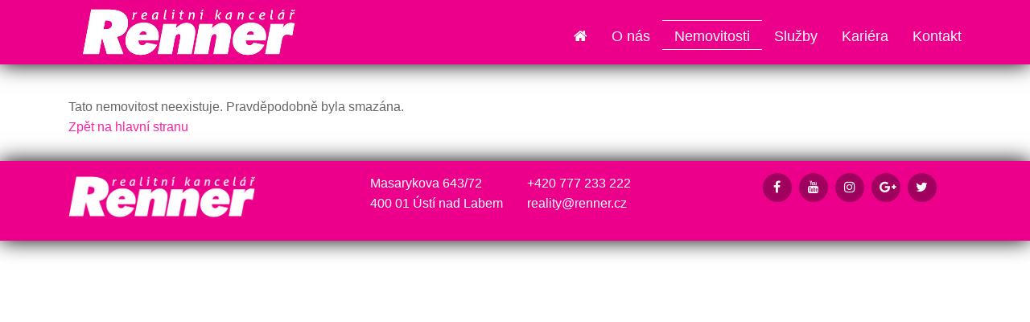

--- FILE ---
content_type: text/html; charset=utf-8
request_url: https://renner.cz/nemovitosti/pronajem-kancelari-administrativni-budova-s-vytahem-v-cemtru-mesta-usti-nad-labem-komerce-25296/
body_size: 2784
content:
<!DOCTYPE html>
<html prefix="og: http://ogp.me/ns#" lang="cs">
	<head>
<meta name='viewport' content='initial-scale=1, maximum-scale=1'>
<link rel="stylesheet" type="text/css" media="screen" href="/asset/bootstrap/v3.2.0/css/bootstrap.min.css" />
<link rel="stylesheet" type="text/css" media="screen" href="/asset/bootstrap/v3.2.0/css/bootstrap-theme.min.css" />
<link rel="stylesheet" type="text/css" media="screen" href="/asset/bootstrap/v3.2.0/css/bootstrap-select.min.css" />
<link rel="stylesheet" type="text/css" media="screen" href="/asset/fancybox/v3.2.5/css/jquery.fancybox.css" />
<link rel="stylesheet" type="text/css" media="screen" href="/asset/css/font-awesome.min.css" />
<link rel="stylesheet" type="text/css" media="screen" href="/asset/css/fotorama.css" />
<meta http-equiv="Content-Type" content="text/html; charset=utf-8" />
<meta http-equiv="cache-control" content="no-cache" />
<meta http-equiv="X-UA-Compatible" content="IE=edge" />
<meta name="author" content="Realitni-Spravce.cz" />
<meta name="keywords" content="renner, realitní kancelář, Ústí nad Labem, reality, nemovitosti, byty, domy, pozemky, hypotéky" />
<meta name="description" content="Realitní kancelář RENNER, Ústí nad Labem. Prodej a pronájem nemovitostí - byty, domy, pozemky. Úvěry, hypotéky, odhady nem." />
<meta name="robots" content="all,follow" />
		<link rel="shortcut icon" href="/theme/renner/favicon.ico" type="image/x-icon" />
		<title>Nemovitosti</title>
		<link rel="stylesheet" type="text/css" href="/theme/renner/style.css?v=1.2.0" media="all" />
<link rel="canonical" href="https://renner.cz/nemovitosti/pronajem-kancelari-administrativni-budova-s-vytahem-v-cemtru-mesta-usti-nad-labem-komerce-25296/">		<script type="text/javascript">function r(f) { /in/.test(document.readyState) ? setTimeout('r(' + f + ')', 9) : f() }</script>	</head>
	<body  id="web_id_5560" 
            class=" session_id_5563 theme_renner_renner realty_detail"
            data-categoryId="5563"
            data-categoryClass=""
            data-webid="5560"
            data-theme="theme_renner_renner realty_detail"
            data-isRealtyDetail="true"
            data-isRealtyList="false" data-isArticleDetail="false"
            data-metaContact="false"
        >
    <nav class="navbar navbar-default navbar-fixed-top">
        <div class="container">

            <div class="container-fluid">
                <div class="navbar-header">
                    <button type="button" class="navbar-toggle collapsed" data-toggle="collapse"
                            data-target="#bs-example-navbar-collapse-1">
                        <span class="sr-only">Navigace</span>
                        <span class="icon-bar"></span>
                        <span class="icon-bar"></span>
                        <span class="icon-bar"></span>
                    </button>
                    <a class="navbar-brand" href="/"><img src="/img/5560/16664/k_k_renner2.png" alt=""/> </a>                </div>


                <div class="collapse navbar-collapse" id="bs-example-navbar-collapse-1">
                    <ul class="nav navbar-nav navbar-right">
                        <ul><li class="li_id_5562 li_poradi_0 li_domain_match li_first"><a class="level0 ext" href="//renner.cz/"><span>Úvod</span></a></li><li class="li_id_5564 li_poradi_1 li_aktiv_pred"><a class="level0" href="//renner.cz/o-nas/"><span>O nás</span></a></li><li class="li_id_5563 li_poradi_2 li_aktiv li_aktiv_id_5563 active"><a class="level0 active active_5563" href="//renner.cz/nemovitosti/"><span>Nemovitosti</span></a></li><li class="li_id_5636 li_poradi_3 li_aktiv_po"><a class="level0" href="//renner.cz/sluzby/"><span>Služby</span></a></li><li class="li_id_5638 li_poradi_4"><a class="level0" href="//renner.cz/kariera/"><span>Kariéra</span></a></li><li class="li_id_5561 li_poradi_5 li_last"><a class="level0" href="//renner.cz/kontakt/"><span>Kontakt</span></a></li></ul>                    </ul>
                </div>
            </div>
        </div>
    </nav>
<div id="detail">
    <div class="container"> <div class="col-md-12"><div class="blok_o rozbaleno blok_o_16669 blok_celkem_2"><div class="blok_i blok_i_16669"><div class="jeden_o jeden_o_poradi_0 jeden_rozbaleny"><div class="jeden_i"><div class="blok_o blok_o_ blok_celkem_1"><div class="blok_i blok_i_"><div class="clear"></div><div class="nemovitost_neexistuje">Tato nemovitost neexistuje, již nejspíš byla smazána.<br /><a href="/">Zpět na hlavní stranu</a>.</div><div class="clear"></div><div class="clear"></div></div></div><div class="clear"></div></div></div><div class="clear"></div></div></div></div> </div></div>
    <footer class="path">
        <div class="container">
            <div class="row">
                <div class="col-md-3 col-sm-6 col-xs-12 footer-logo">
                    <img src="/img/5560/16679/k_paticka.png"
                         alt=""/>
                </div>
                <div class="col-md-2 col-md-offset-1 col-sm-6 col-xs-6 footer-part">
                    <div class="box_anchor_o"><div class="box_anchor_i"><div class="blok_o blok_o_16680 blok_celkem_1"><div class="blok_i blok_i_16680">
    <div class="clear"></div>
<a id="od_13287"></a>
<div class="odstavec odstavec_13287">
             <p>Masarykova 643/72<br />
400 01 Ústí nad Labem</p> 
</div><div class="clear"></div></div></div><div class="clear"></div></div></div>                </div>
                <div class="col-md-3 col-sm-6 col-xs-6 footer-part">
                    <div class="box_anchor_o"><div class="box_anchor_i"><div class="blok_o blok_o_16681 blok_celkem_1"><div class="blok_i blok_i_16681">
    <div class="clear"></div>
<a id="od_13288"></a>
<div class="odstavec odstavec_13288">
             <p>+420 777 233 222<br />
<a href="mailto:reality&#64;renner.cz">reality&#64;<!-- -->renner.cz</a></p> 
</div><div class="clear"></div></div></div><div class="clear"></div></div></div>                </div>
                <div class="col-md-3 col-sm-6 col-xs-12 footer-menu">
                    <ul class="socialno">
                        <li><a href="https://www.facebook.com/rkrenner" class="externi"><i
                                        class="fa fa-facebook"></i></a></li>
                        <li><a href="https://www.youtube.com/channel/UC367RgV5K5pGiAABc2wuHZQ" class="externi"><i
                                        class="fa fa-youtube"></i></a></li>
                        <li><a href="https://www.instagram.com/realitnikancelarrenner" class="externi"><i
                                        class="fa fa-instagram"></i></a></li>
                        <li><a href="https://plus.google.com/115244922809029864858" class="externi"><i
                                        class="fa fa-google-plus"></i></a></li>
                        <li><a href="https://twitter.com/RK_RENNER" class="externi"><i class="fa fa-twitter"></i></a>
                        </li>
                    </ul>
                </div>
            </div>
        </div>

    </footer>
<script type="text/javascript" src="/asset/jquery/v3.5.1/jquery.min.js"></script>
<script type="text/javascript" src="/asset/bootstrap/v3.2.0/js/bootstrap.min.js"></script>
<script type="text/javascript" src="/asset/bootstrap/v3.2.0/js/bootstrap-select.min.js"></script>
<script type="text/javascript" src="/asset/fancybox/v3.2.5/js/jquery.fancybox.js"></script>
<script type="text/javascript" src="/asset/js/hypoCalc.js"></script>
<script type='text/javascript' src='/theme/renner/js/main.js?1.2.0'></script>
<script type='text/javascript' src='/theme/renner/js/slider.js?1.2.0'></script>
<script type="text/javascript">function triggerOptedInScriptsFunctionality() {
 };

function triggerOptedInScriptsAnalytical() {
      var scriptAnalytical1 = document.createElement("span");
      scriptAnalytical1.innerHTML = "<div class=\"toplist\"><img src=\"https:\/\/toplist.cz\/dot.asp?id=167748\" alt=\"TOPlist\" \/><\/div>";
      document.body.appendChild(scriptAnalytical1);

 };

function triggerOptedInScriptsAds() {
 };


                function getCookie(name) {
                    var match = document.cookie.match(RegExp('(?:^|;\\s*)' + name + '=([^;]*)'));
                    return match ? match[1] : null;
                }
                
                if (getCookie('optinAcceptFunctionality') === '1') {
                    triggerOptedInScriptsFunctionality();
                };
                
                if (getCookie('optinAcceptAnalytical') === '1') {
                    triggerOptedInScriptsAnalytical();
                };
                
                if (getCookie('optinAcceptAds') === '1') {
                    triggerOptedInScriptsAds();
                };
                
                </script><span id="optinConfig" data-header="" data-file="/img/5560/cookies.pdf" data-reload="0" data-position="0" data-text="" data-ads="" data-analytical="toplist.cz" data-functionality="" data-more-header="" data-longtext=""></span><script src="/js/optin.js?6.201" async></script>	</body>
</html>

--- FILE ---
content_type: text/css
request_url: https://renner.cz/theme/renner/style.css?v=1.2.0
body_size: 7606
content:
body {
  font-size: 16px;
  line-height: 1.6;
  color: #666666;
  font-family: 'SourceSansPro', sans-serif;
  background: #fff;
  background-size: cover;
  background-attachment: fixed;
  overflow-y: scroll;
  padding-top: 120px;
}
h1,
h2,
h3,
h4 {
  color: #ec008b;
}
.bigtext_nadpis {
  color: #ec008b;
  font-size: 36px;
}
h2 {
  font-size: 26px;
}
a {
  color: #ff20a3;
}
a:hover {
  color: #b9006d;
}
a.img-responsive img {
  max-width: 100%;
}
img.img-responsive {
  max-width: 100%;
}
.real_prodejce_foto img,
.vi_foto img {
  max-width: 100%;
}
.mapa_visual_obal img {
  max-width: none;
}
.container {
  position: relative;
}
.socialno {
  display: block;
  text-align: right;
  list-style: none;
}
.socialno li {
  display: inline-block;
  list-style: none;
  margin: 0;
  padding: 0;
}
.socialno li a {
  display: block;
  font-size: 16px;
  height: 36px;
  width: 36px;
  border-radius: 26px;
  line-height: 26px;
  text-align: center;
  color: #fff;
  padding: 5px;
  background: #ec008b;
}
.socialno li a:hover {
  background: #b9006d;
}
.navbar-default .navbar-toggle .icon-bar {
  background: #fff;
}
.nemovitost_foto5_small img {
  margin-right: 5px;
  margin-top: 5px;
}
.nemovitost_foto5_big img {
  width: 100%;
  border: 1px solid #262626;
}
.nav {
  margin-top: 25px;
}
.nemovitost_foto5_small.nemovitost_foto5_small_zabaleno {
  max-height: 85px;
  overflow: hidden;
  margin: 0;
}
.nemovitost_foto5_small {
  margin-bottom: 30px;
}
.nemovitost_foto5_celkem {
  cursor: pointer;
}
.nemovitost_foto5_small {
  max-height: 585px;
  transition: 500ms ease;
  overflow: hidden;
}
a:hover {
  color: #a0005e;
  text-decoration: none;
}
#logo {
  width: 145px;
  height: 70px;
  display: block;
}
.nemovitost_foto_big_video {
  position: relative;
  padding-bottom: 70%;
  padding-top: 25px;
  height: 0;
}
.nemovitost_foto_big_video iframe {
  position: absolute;
  top: 0;
  left: 0;
  width: 100%;
  height: 100%;
}
.blok_i_16980 {
  position: relative;
}
.blok_i_16980 .slider_obal_id_204 {
  border: 0;
  background: #fff;
}
.blok_i_16980 .slider-banner_id_204 {
  white-space: nowrap;
  overflow: hidden;
  position: relative;
  height: 420px;
  width: 1140px;
}
.blok_i_16980 .slider-banner_id_204 #slider-banner2 {
  width: 10000px;
  height: 420px;
  position: absolute;
  left: 0;
}
.blok_i_16980 .slider-banner_id_204 #slider-banner2 a {
  height: 420px;
  width: 1140px;
  display: block;
  float: left;
  position: relative;
  text-decoration: none;
}
.blok_i_16980 .slider-banner_id_204 #slider-banner2 a img {
  height: 420px;
  width: 1140px;
}
.blok_i_16980 #slider-banner2 a span {
  position: absolute;
  bottom: 0;
  left: 15px;
  background: transparent;
  padding: 5px 10px;
  height: 30px;
  line-height: 30px;
  color: #fff;
  text-transform: uppercase;
  width: 900px;
  text-align: left;
  font-size: 123.5%;
  text-shadow: 1px 1px 1px #000;
  display: none;
}
.blok_i_16980 #slider-banner-pod {
  position: absolute;
  bottom: 15px;
  left: 0;
  height: 24px;
  width: 1140px;
  text-align: center;
  background: transparent;
  margin: 0;
  line-height: 16px;
}
.blok_i_16980 .slider-pod-bannerem {
  display: inline-block;
  width: 16px;
  height: 16px;
  border-radius: 16px;
  background: #fff;
  margin: 0 3px 0 0;
  box-shadow: 0 0 5px #ccc;
}
.blok_i_16980 .slider-pod-bannerem_aktiv {
  background: #ec008b;
}
#hp #slider {
  max-height: 400px;
  width: 100%;
  overflow: hidden;
  position: relative;
  margin-bottom: 30px;
}
.reality_razeni {
  background: #e6e6e6;
  padding: 3px 10px;
  text-align: right;
  font-size: 85%;
}
#hp .carousel .item {
  left: 0 !important;
  overflow: hidden;
}
#hp .carousel .item img {
  min-width: 100%;
  vertical-align: central;
}
#hp .carousel .carousel-control {
  background: url('../images/s2.png') center center no-repeat;
  font-size: 0;
  left: -15%;
  color: #ec008b;
}
#hp .carousel .carousel-control + .right {
  right: -15%;
  left: inherit;
  background: url('../images/s1.png') center center no-repeat;
}
#hp .carousel .carousel-caption {
  background: rgba(236, 0, 139, 0.8);
  color: #fff;
  text-align: left;
  padding: 15px;
  right: 48%;
  left: 2%;
}
#hp .carousel .carousel-caption .nadpis {
  font-size: 120%;
  line-height: 140%;
  font-weight: bold;
  padding: 0 0 15px 0;
}
#hp .carousel .carousel-caption .cena {
  text-align: right;
  font-weight: bold;
}
#hp .carousel .carousel-indicators {
  bottom: inherit;
  top: 2%;
  width: auto;
  margin: 0 auto;
  padding: 0 5px;
  background: transparent;
  border-radius: 100px;
}
#hp .carousel .carousel-indicators li {
  background: #666666;
}
#hp .carousel .carousel-indicators .active {
  background-color: #ec008b;
  border: 1px solid #ec008b;
}
.hpform {
  position: absolute;
  top: 3%;
  right: 3%;
  width: 25%;
  z-index: 77;
  height: 250px;
  background: rgba(255, 255, 255, 0.7);
  color: #262626;
}
.hpform .row {
  padding: 5px 15px 15px 15px;
}
.hpform .hlnadpis {
  display: none;
}
#detail .thumbnail.agent {
  margin: 13px 5px 13px 0;
  background: none;
  box-sizing: border-box;
  transition: 200ms ease;
  width: 100%;
  box-shadow: none;
  border: 0;
}
#detail .contact-info {
  margin-bottom: 10px;
  border-bottom: 1px solid #666;
}
.padding-none {
  padding: 0;
}
nav.navbar.navbar-default {
  background: #ec008b;
  min-height: 80px;
  margin: 0;
  border: 0;
  border-radius: 0;
  box-shadow: 0 0 25px #000;
  z-index: 99999999;
}
.navbar-nav > ul {
  border: none;
}
.navbar-default .navbar-collapse,
.navbar-default .navbar-form,
.navbar-collapse {
  border: 0;
  box-shadow: none;
}
.navbar-default .navbar-nav > ul > .active > a,
.navbar-default .navbar-nav > ul > .open > a,
.navbar-default .navbar-nav > ul > .open > a:hover,
.navbar-default .navbar-nav > ul > .open > a:focus {
  border-top: 1px solid #fff;
  border-bottom: 1px solid #fff;
  color: #333;
  text-decoration: none;
  position: relative;
}
.navbar-default .navbar-nav > ul > .active > a,
.navbar-default .navbar-nav > ul > .active > a:hover,
.navbar-default .navbar-nav > ul > .active > a:focus,
.navbar-default .navbar-nav > ul > .open > a {
  color: #fff !important;
}
.dropdown-menu > .active > a,
.dropdown-menu > .active > a:hover,
.dropdown-menu > .active > a:focus {
  color: #fff !important;
}
.navbar-right .dropdown-menu {
  background: #ec008b;
}
.dropdown-menu > li > a:hover {
  background: #ec008b;
}
.dropdown-menu > li > a {
  color: #fff;
}
.bootstrap-select .dropdown-menu > li > a {
  color: #333;
}
.navbar-default .navbar-nav > ul > li > a {
  color: #ffffff;
}
.navbar-brand {
  margin-top: -5px;
}
.navbar-nav > ul > li > a {
  padding: 27px 15px;
  transition: 400ms ease;
  color: #106507;
  background: transparent;
  border-top: 1px solid #ec008b;
  border-bottom: 1px solid #ec008b;
}
.navbar-nav > ul > li > a:hover {
  background: #ec008b;
  border-top: 1px solid #fff;
  border-bottom: 1px solid #fff;
  color: #000;
}
.pagination > .active > a,
.pagination > .active > span,
.pagination > .active > a:hover,
.pagination > .active > span:hover,
.pagination > .active > a:focus,
.pagination > .active > span:focus {
  color: #fff;
  cursor: default;
  background-color: #ec008b;
  border-color: #ec008b;
}
.pagination > li > a,
.pagination > li > span {
  color: #333;
}
.pagination > li:hover > a,
.pagination > li:hover > span {
  color: #555;
}
.pagination {
  font-size: 18px;
}
.margin-top-30 {
  margin-top: 30px;
}
.btn-primary,
.btn-primary:focus {
  background: #ec008b;
  border-color: #ec008b;
  border-radius: 0;
}
.btn-primary:hover {
  background: #ec008b;
  border-color: #ec008b;
}
.base-filter p,
.base-filter label {
  font-size: 93%;
  display: none;
}
.base-filter select {
  width: 100%;
  padding: 7px 8px;
  background: #fff;
  border-radius: 3px;
  border: 1px solid #ccc;
  font-family: "SourceSansPro", sans-serif;
  font-size: 14px;
  text-shadow: #ffffff 0 1px 0;
  box-shadow: rgba(255, 255, 255, 0.15) 0 1px 0 0 inset, rgba(0, 0, 0, 0.075) 0 1px 1px 0;
}
.base-filter button {
  width: 100%;
}
.base-filter .btn-primary {
  background: #ec008b;
  border-color: #ec008b;
  border-radius: 3px;
}
.base-filter .bootstrap-select .btn-default {
  background: #fff;
  border-radius: 3px;
}
.base-filter input {
  border: 1px solid #eee;
  background: #fff;
  width: 100%;
  padding: 5px 10px;
  box-sizing: border-box;
  border-radius: 3px;
}
.base-filter button.selectpicker {
  margin: 0 !important;
  z-index: 999;
}
.base-filter .col-xs-12 {
  margin: 10px 0 0 0;
}
.side-filter {
  margin-top: 25px;
  margin-bottom: 25px;
  background-color: #a0005e;
  color: #fff;
  padding: 0 0 15px 0;
}
.side-filter h3 {
  color: #fff;
}
.side-filter .btn-primary {
  background: #ec008b;
  color: #fff;
}
.info11_o {
  float: left;
  width: 33%;
  padding: 10px;
}
.info11_o img {
  width: 100%;
  border: 1px solid #262626;
}
.dropdown-menu {
  border-radius: 0;
}
.cena_bigtext {
  display: none;
}
.popis_nemovitosti_velky {
  clear: both;
}
.display-block {
  display: block;
}
.header {
  height: 200px;
  background: transparent;
  background-size: cover;
  width: 100%;
  position: relative;
}
.header h1 {
  margin: 0;
  position: relative;
  z-index: 20;
  color: #fff;
  font-size: 52px;
  text-align: center;
  padding: 80px 0 0;
  text-shadow: 0 0 8px #000000;
}
.header::before {
  content: "";
  height: 100%;
  width: 100%;
  background: transparent;
  position: absolute;
  top: 0;
  z-index: 10;
}
#listing .list-properties-item {
  clear: both;
}
#listing .list-properties-item a.thumbnail {
  max-height: 250px;
  min-height: 250px;
  margin: 30px 0;
  box-shadow: 0 0 5px #000000;
  overflow: hidden;
  max-width: 350px;
}
#listing .list-properties-item a.thumbnail img {
  min-width: 300px;
}
#listing .list-properties-item .article h2 {
  margin-top: 30px;
}
#listing .list-properties-item .article p {
  max-height: 96px;
  min-height: 96px;
  overflow: hidden;
}
#listing .list-properties-item .agent {
  max-width: 150px;
  max-height: 100px;
  box-sizing: border-box;
  display: block;
  background: #ec008b;
  transition: 200ms ease;
  overflow: hidden;
  box-shadow: 0 0 5px rgba(0, 0, 0, 0.3);
}
#listing .list-properties-item .agent img {
  max-width: 100%;
}
#listing .list-properties-item .agent:hover {
  box-shadow: 0 0 5px rgba(0, 0, 0, 0.1);
}
.properties-item {
  margin: 10px 0;
  background: #fff;
}
.properties-item .first {
  padding-right: 0;
  border-right: 1px solid #555;
}
.properties-item .last {
  padding-left: 0;
}
.properties-item .first a,
.properties-item .last a {
  display: block;
  background: #ec008b;
  text-align: center;
  font-size: 18px;
  color: #555;
  transition: 200ms ease;
}
.properties-item .first a:hover,
.properties-item .last a:hover {
  display: block;
  background: #a0005e;
  text-align: center;
  font-size: 18px;
  color: #fff;
}
.properties-item span.cost {
  background: #ec008b;
  padding: 5px;
  width: 100%;
  display: block;
  color: #fff;
  font-size: 18px;
  text-align: center;
  font-weight: 700;
}
.properties-item h3 {
  margin: 15px 0;
  padding: 0 15px;
  font-size: 20px;
}
.bigtext.bigtext_nadpis p {
  font-size: 24px;
}
.thumbnail {
  border-radius: 0;
  border: 0;
  padding: 0;
  margin: 0;
}
.thumbnail img {
  width: 100%;
}
footer.path {
  color: #fff;
  background: #ec008b;
  margin-top: 30px;
  padding: 15px 0;
  box-shadow: 0 0 25px #000;
}
footer.path img {
  max-width: 100%;
}
footer.path .footer-logo {
  margin-top: -10px;
}
footer.path ul a {
  color: #fff;
}
footer.path h2,
footer.path h3 {
  color: #fff;
}
footer.path .footer-menu ul {
  list-style: none;
  margin: 0;
  padding: 0;
  display: inline-block;
}
footer.path .footer-menu ul li {
  list-style: none;
  margin: 0;
  padding: 0;
  display: inline-block;
}
footer.path .footer-menu ul li a {
  display: inline-block;
  padding: 5px 10px;
  margin: 0 5px 5px 0;
  background: #a0005e;
  color: #fff;
}
footer.path .footer-menu ul li a:hover,
footer.path .footer-menu ul li a.active {
  background: #ec008b;
}
.kotva img {
  position: relative;
  float: left;
  margin: 0 15px 15px 0;
  border: 1px solid #ccc;
  padding: 5px;
}
.zpet_na {
  text-align: right;
}
.li-style-none {
  list-style: none;
  padding: 0;
}
.footer-part {
  min-height: 68px;
}
.footer-part a {
  color: inherit;
}
.footer-part p {
  margin: 0;
}
.social img {
  margin-right: 10px;
  border-radius: 100px;
  box-shadow: 0 0 0 0 #fff;
  border: 3px solid transparent;
  transition: 200ms ease;
}
.social h2 {
  padding-bottom: 10px;
  border-bottom: 7px solid #fff;
  display: inline-block;
  margin-bottom: 20px;
}
.social img:hover {
  box-shadow: 0 0 0 5px #fff;
}
/** Defoult styles **/
#ajax-spinner {
  margin: 15px 0 0 15px;
  padding: 13px;
  background: white;
  font-size: 0;
  z-index: 123456;
  display: none;
}
div.flash {
  color: black;
  background: #FFF9D7;
  border: 1px solid #E2C822;
  padding: 1em;
  margin: 1em 0;
}
a[href^="#error:"] {
  background: red;
  color: white;
}
form th,
form td {
  vertical-align: top;
  font-weight: normal;
}
form th {
  text-align: right;
}
form .required label {
  font-weight: bold;
}
form .error {
  color: #D00;
  font-weight: bold;
}
.reality_box.reality_box1,
.reality_box.reality_box2 {
  width: 50%;
  float: left;
  padding: 15px;
}
/** END DEFOULT STYLES **/
.navbar-nav > ul > li {
  float: left;
}
.navbar-nav > ul {
  list-style: none;
}
.navbar-nav > ul > li > a {
  padding-top: 5px;
  padding-bottom: 2px;
  display: block;
  font-size: 18px;
}
.slider {
  margin-bottom: 30px;
}
span#zvolte_typ {
  background: #fff;
  display: block;
  position: absolute;
  width: 100%;
  height: 34px;
  border: 1px solid #CCC;
  padding: 4px 10px;
  border-radius: 5px;
  font-size: 14px;
}
span.typ_vsechny {
  background: #fff;
  display: block;
  position: absolute;
  width: 100%;
  height: 34px;
  font-size: 14px;
  border: 1px solid #CCC;
  padding: 4px 10px;
  border-radius: 5px;
}
div#div_subtyp {
  position: relative;
  height: 35px;
  white-space: nowrap;
  margin: 5px 0 0 0;
}
.info1_i {
  clear: both;
}
.info1_i span.foto_neni {
  float: left;
  max-width: 100%;
  margin-right: 30px;
  margin-bottom: 35px;
  box-shadow: 0 0 5px #aaa;
  width: 288px;
  height: 216px;
  background: url('/asset/image/foto_neni.jpg') no-repeat center;
  background-size: cover;
}
.info11_i .foto_neni {
  width: 100%;
  margin-bottom: 5px;
  height: 189px;
  background: url('/asset/image/foto_neni.jpg') no-repeat center;
  background-size: cover;
  display: block;
}
span.nemovitosti_foto_neni {
  width: 100%;
  height: 380px;
  display: block;
  background: url('/asset/image/foto_neni.jpg') no-repeat center;
  background-size: 100%;
  margin-bottom: 15px;
}
object {
  max-width: 100%;
}
embed {
  max-width: 100%;
}
.info1_o {
  margin: 0 0 40px;
  min-height: 202px;
}
.dva_big.dva_big_cena {
  float: left;
  max-width: 320px;
}
.info1_i h2 a img {
  float: left;
  max-width: 100%;
  border: 1px solid #262626;
}
.hp-vypis h2.realitni_odstavec_nadpis {
  padding-left: 15px;
}
.bottom_sort_i {
  margin-top: 30px;
}
.info11_o .cena span {
  position: absolute;
  bottom: 0;
  width: 100%;
  font-size: 18px;
  text-align: center;
  display: block;
}
.re_box_i {
  position: relative;
}
.r_soubory_dva a {
  display: block;
  height: 40px;
  margin: 10px 0 20px 0;
  background: #fafafa;
  position: relative;
  text-decoration: none;
  width: 90%;
  transition: 200ms ease;
}
.r_soubory_dva a:hover {
  width: 95%;
  background: #fff;
}
.clear {
  clear: both;
  height: 0;
  font-size: 0;
  line-height: 0;
  padding: 0;
  margin: 0;
}
.info1_i .clear {
  display: none;
}
.button_facebook {
  float: left;
  border: 0 none;
  overflow: hidden;
  width: 130px;
  height: 21px;
  margin: 0 0 0 3px;
}
.spust_tisk {
  width: 20px;
  height: 20px;
  background: url('/asset/image/printer-Icon.png');
  background-size: contain;
  display: inline-block;
  font-size: 0;
  line-height: 33px;
  margin-left: 10px;
}
.button_plus {
  float: left;
  margin: 0 0 3px 3px;
}
.reality_tlacitka a span {
  margin-left: 15px;
}
.reality_tlacitka {
  clear: both;
}
.real_prodejce {
  margin: 10px 0;
}
.r_soubory_dva a img {
  display: none;
}
.r_soubory_dva a span.typ {
  display: block;
  float: left;
  width: 50px;
  height: 50px;
  background: #ec008b;
  color: #fff;
  text-align: center;
  border-radius: 50px;
  padding: 13px;
  box-sizing: border-box;
  text-transform: uppercase;
  box-shadow: 0 0 0 5px #eee;
  margin-top: -5px;
  margin-left: -10px;
  transition: 200ms ease;
}
.r_soubory_dva a:hover span.typ {
  width: 55px;
  height: 55px;
  border-radius: 60px;
  padding: 16px 14px;
  margin-top: -8px;
}
.raz_full {
  font-weight: 500;
}
.r_soubory_dva a span.jmeno {
  text-align: left;
  padding: 0 0 0 20px;
  color: #666;
  z-index: 9;
  font-weight: normal;
  font-size: 16px;
  line-height: 40px;
  overflow: hidden;
  display: block;
  max-height: 40px;
  transition: 200ms ease;
  background: url('/asset/image/download.png') no-repeat 98%;
  background-size: 35px;
}
.vi_foto img {
  padding: 5px;
  background: #fff;
  border-radius: 3px;
  box-shadow: 0 0 10px #DADADA;
}
.raz.r_soubory_raz {
  display: block;
  clear: both;
  font-size: 18px;
  font-weight: 500;
}
.reality_box.reality_box2 .raz {
  float: left;
  width: 170px;
  font-weight: 500;
}
.reality_box.reality_box2 .dva {
  float: left;
}
.hypocalc_i input {
  max-width: 150px;
  margin-right: 5px;
  padding: 0 5px;
}
.hypocalc_i td {
  padding-right: 5px;
}
.hypocalc_i table {
  float: right;
}
.hypocalc_i {
  background: url('/asset/image/domecek.png') no-repeat left 15px top 25px;
}
.real_prodejce .raz {
  font-size: 18px;
  font-weight: 500;
  margin-left: 5px;
}
.formular {
  padding: 15px;
  background: #e6e6e6;
}
.formular table {
  width: 100%;
  max-width: 100%;
}
.formular input,
.formular textarea,
.formular select {
  width: 100%;
  max-width: 100%;
  border-radius: 5px;
  margin-bottom: 3px;
  border: 1px solid #aaa;
  padding: 5px;
}
.formular p {
  margin-top: 15px;
  font-size: 22px;
  font-weight: 500;
  margin-bottom: 0;
}
.formular textarea {
  min-height: 105px;
}
.formular input[type="text"] {
  width: 100%;
}
.formular input[type="submit"] {
  max-width: 200px;
}
.formular .form_povinne {
  color: #ec008b;
  font-weight: bold;
}
.formular .form_error {
  color: #ec008b;
  margin: -5px 0 5px 0;
  font-size: 93%;
}
.formular .form_error:before {
  content: '↑';
}
.real_prodejce_foto {
  float: left;
  border: 5px solid #e0e0e0;
  box-sizing: border-box;
  box-shadow: 0 0 0 0 #ec008b;
  border-radius: 5px;
  margin: 5px 20px 5px 5px;
  overflow: hidden;
  width: 120px;
  transition: 200ms ease;
}
.real_prodejce_foto img {
  border-radius: 5px;
  width: 100%;
}
span.info11_cena strong {
  font-size: 18px;
  color: #fff;
}
span.info11_cena {
  display: block;
  font-size: 0;
  background: #ec008b;
  text-align: center;
  text-decoration: none;
  position: absolute;
  bottom: 0;
  left: 0;
  width: 100%;
  padding: 4px;
}
.info11_i {
  position: relative;
}
.info11_i a {
  display: block;
  padding: 5px;
  min-height: 265px;
  background: #fff;
  border-radius: 3px;
  overflow: hidden;
  line-height: 16px;
  box-shadow: 0 0 10px #D8D8D8;
  transition: 200ms ease;
}
.info11_i a:hover {
  box-shadow: 0 0 15px #aaa;
}
.nemovitost_foto5_celkem {
  text-align: right;
  text-decoration: none;
  display: block;
  padding: 5px 52px 25px 12px;
  cursor: pointer;
  background: url('/asset/image/sipkad.png') top right no-repeat;
}
.bottom_sort_count {
  display: none;
}
.bottom_sort_page {
  display: none;
}
.bottom_sort_o a,
.bottom_sort_o strong {
  display: inline-table;
  padding: 8px 12px;
  border: 1px solid #888;
  background: #EBEBE4;
  text-decoration: none;
  color: #666;
  height: 16px;
  line-height: 16px;
  border-radius: 5px;
  margin: 1px;
}
.bottom_sort_o strong {
  background: #ec008b;
  color: #fff;
  border-color: #ec008b;
}
/*dodelavky*/
span.cena_castka {
  padding: 5px;
  display: inline-block;
  float: none;
  background: #ec008b;
  color: #fff;
  border-radius: 5px;
  font-size: 18px;
  clear: both;
}
.undercolor {
  background: #222222;
  color: #fff;
}
span#zvolte_typ {
  color: #333;
}
div#maps_box {
  height: 303px;
  border: 1px solid #333;
  margin: 10px 0;
}
#maps_box {
  height: 303px;
  box-shadow: 0 0 5px #aaa;
  margin: 10px 0;
  width: 100%;
}
.iright {
  float: right;
  padding: 0 0 10px 10px;
}
.base-input {
  margin-bottom: 30px;
}
.hypocalc_i table {
  float: right;
  background: rgba(238, 238, 238, 0.7);
  box-shadow: 0 0 10px 10px rgba(238, 238, 238, 0.7);
}
.mapa_visual_sama {
  max-width: 100%;
  display: block;
  box-shadow: 0 0 5px #aaa;
  margin: 0 0 10px 0;
}
.maps_box_label {
  display: none;
}
.gallery_cont img {
  margin-top: 25px;
}
.vizitkar {
  margin: 0 -15px;
}
.vizitkar h2 {
  margin: 10px 15px;
}
.vi_obal_o {
  float: left;
  width: 33.333%;
  padding: 0 15px;
}
.vi_obal_i {
  color: #333;
  float: left;
  width: 100%;
  padding: 5px;
  border: 1px solid #ddd;
  margin: 15px 0 0 0;
}
.vi_obal_i .vi_dva {
  clear: none;
}
.vi_obal_i img {
  float: left;
  width: 90px;
  border: 5px solid #ddd;
  margin: 0 15px 0 0;
}
.vi_dva {
  clear: both;
}
.vi_dva span {
  width: 70px;
  text-align: right;
  padding: 0 5px 0 0;
  font-weight: bold;
}
.vi_cele_jmeno {
  font-weight: bold;
  font-size: 17px;
  margin: 10px 0;
}
.vi_pracovni_pozice {
  font-weight: bold;
  font-style: italic;
  font-size: 14px;
}
/* Fade controls with items */
.next.left,
.prev.right {
  opacity: 1;
  z-index: 1;
}
.active.left,
.active.right {
  opacity: 0;
  z-index: 2;
}
span.info11_pod {
  padding-left: 5px;
}
.formular input.auto {
  width: auto;
  max-width: none;
  float: left;
  background: #a0005e;
  color: #fff;
  border: 0 none;
  padding: 10px;
}
.reality_tlacitka a.pdf {
  display: inline-block;
  width: 16px;
  height: 18px;
  background: transparent url('/asset/image/pdf.png') bottom left no-repeat;
  margin: -2px 0 0 0;
}
.info11_i a .prelepky {
  overflow: hidden;
  position: relative;
  background: rgba(255, 255, 255, 0.1);
  width: 100%;
  display: block;
  padding-bottom: 5px;
}
.info11_i .prelepky .pronajato:after {
  content: "Pronajato";
  position: absolute;
  display: inline-block;
  width: 300px;
  top: 20px;
  right: -115px;
  text-align: center;
  background: grey;
  color: #fff;
  padding: 5px 10px;
  font-size: 13px;
  transform: rotate(45deg);
  box-shadow: 0 0 5px #666;
}
.info11_i .prelepky .prodano:after {
  content: "Prodáno";
  position: absolute;
  display: inline-block;
  width: 300px;
  top: 20px;
  right: -115px;
  text-align: center;
  background: grey;
  color: #fff;
  padding: 5px 10px;
  font-size: 13px;
  transform: rotate(45deg);
  box-shadow: 0 0 5px #666;
}
/*
.info11_i .prelepky .vyhradne:after {
	content: "Výhradně";
	position: absolute;
	display: inline-block;
	width: 300px;
	top: 20px;
	right: -115px;
	text-align: center;
	background: @primaryColor;
	color: #fff;
	padding: 5px 10px;
	font-size: 13px;
	transform: rotate(45deg);
	box-shadow: 0 0 5px #666;
}*/
.info11_i .prelepky .rezervace:after {
  content: "Rezervováno";
  position: absolute;
  display: inline-block;
  width: 300px;
  top: 20px;
  left: -115px;
  text-align: center;
  background: #f00;
  color: #fff;
  padding: 5px 10px;
  font-size: 13px;
  transform: rotate(-45deg);
  box-shadow: 0 0 5px #666;
}
.topcontent {
  min-height: 500px;
}
.info1_i .cena a {
  display: none;
}
.info1_i .cena span {
  display: inline-block;
  font-size: 18px;
  padding: 5px 15px;
  margin-top: 15px;
  font-weight: 500;
  background: #ec008b;
  color: #fff;
  float: right;
  border-radius: 3px;
}
.prvni {
  min-height: 146px;
  /*
  .vyhradne:after {
      content: "Výhradně";
      position: absolute;
      display: inline-block;
      width: 300px;
      top: 20px;
      right: -115px;
      text-align: center;
      background: @primaryColor;
      color: #fff;
      padding: 5px 10px;
      font-size: 13px;
      transform: rotate(45deg);
      box-shadow: 0 0 5px #666;
  }*/
}
.prvni h2 a .prelepky {
  overflow: hidden;
  position: relative;
  background: rgba(255, 255, 255, 0.1);
  height: 199px;
  width: 265px;
  display: inline-block;
  float: left;
  margin-right: 30px;
  margin-bottom: 35px;
}
.prvni .rezervace:after {
  content: "Rezervováno";
  position: absolute;
  display: inline-block;
  width: 300px;
  top: 20px;
  left: -115px;
  text-align: center;
  background: #f00;
  color: #fff;
  padding: 5px 10px;
  font-size: 13px;
  transform: rotate(-45deg);
  box-shadow: 0 0 5px #666;
}
.prvni .pronajato:after {
  content: "Pronajato";
  position: absolute;
  display: inline-block;
  width: 300px;
  top: 20px;
  right: -115px;
  text-align: center;
  background: grey;
  color: #fff;
  padding: 5px 10px;
  font-size: 13px;
  transform: rotate(45deg);
  box-shadow: 0 0 5px #666;
}
.prvni .prodano:after {
  content: "Prodáno";
  position: absolute;
  display: inline-block;
  width: 300px;
  top: 20px;
  right: -115px;
  text-align: center;
  background: grey;
  color: #fff;
  padding: 5px 10px;
  font-size: 13px;
  transform: rotate(45deg);
  box-shadow: 0 0 5px #666;
}
.nemovitost_foto5_big {
  overflow: hidden;
  position: relative;
  /*
      .vyhradne:after {
          content: "Výhradně";
          position: absolute;
          display: inline-block;
          width: 300px;
          top: 30px;
          right: -95px;
          text-align: center;
          background: @primaryColor;
          color: #fff;
          padding: 5px 10px;
          font-size: 20px;
          transform: rotate(45deg);
          box-shadow: 0 0 5px #666;
      }*/
}
.nemovitost_foto5_big .rezervace:after {
  content: "Rezervováno";
  position: absolute;
  display: inline-block;
  width: 300px;
  top: 30px;
  left: -95px;
  text-align: center;
  background: #f00;
  color: #fff;
  padding: 5px 10px;
  font-size: 20px;
  transform: rotate(-45deg);
  box-shadow: 0 0 5px #666;
}
.nemovitost_foto5_big .pronajato:after {
  content: "Pronajato";
  position: absolute;
  display: inline-block;
  width: 300px;
  top: 30px;
  right: -95px;
  text-align: center;
  background: grey;
  color: #fff;
  padding: 5px 10px;
  font-size: 20px;
  transform: rotate(45deg);
  box-shadow: 0 0 5px #666;
}
.nemovitost_foto5_big .prodano:after {
  content: "Prodáno";
  position: absolute;
  display: inline-block;
  width: 300px;
  top: 30px;
  right: -95px;
  text-align: center;
  background: grey;
  color: #fff;
  padding: 5px 10px;
  font-size: 20px;
  transform: rotate(45deg);
  box-shadow: 0 0 5px #666;
}
ul.nav li.li_id_5562 a {
  font-size: 0;
}
ul.nav li.li_id_5562 a:after {
  font-family: 'FontAwesome';
  content: "\f015";
  font-size: 18px;
}
.navbar-default .navbar-nav > ul > .li_aktiv_id_5562 a {
  border-top: 1px solid #ec008b;
  border-bottom: 1px solid #ec008b;
}
.odstavec_13286 {
  text-align: center;
}
.odstavec_13286 .center {
  text-align: center;
}
.odstavec_13286 .btn {
  margin: 0 auto;
}
.nav .open > a,
.nav .open > a:hover,
.nav .open > a:focus {
  background: #ec008b;
}
.img-max img {
  width: 100%;
}
.infobox {
  background: #eee;
  box-shadow: 0 0 1px #000;
  border: 1px solid #fff;
  padding: 15px;
}
.infobox h2 {
  margin: 0;
  padding: 0;
}
.infobox p {
  color: #666666;
}
.infobox .vyk {
  text-align: right;
  font-style: italic;
}
.col-xs-4 img {
  max-width: 100%;
}
.session_id_5561 .odstavec_13297 img {
  padding-right: 20px;
}
.session_id_5561 .odstavec_13403 {
  width: 50%;
  float: left;
  padding-right: 20px;
  padding-top: 15px;
}
.session_id_5561 .formular_obal_663 {
  width: 50%;
  float: right;
  margin-bottom: 20px;
}
.session_id_5561 .formular_obal_663 table tr td:first-child {
  width: 30%;
}
@media (max-width: 765px) {
  .session_id_5561 .odstavec_13403,
  .session_id_5561 .formular_obal_663 {
    width: 100%;
    float: none;
  }
}
.iframe_street {
  width: 100%;
  height: 303px;
}
@media (max-width: 1499px) {
  #hp .carousel .carousel-control {
    display: none;
  }
}
@media (max-width: 1199px) {
  .hpform {
    height: inherit;
    max-height: 300px;
    top: 14%;
  }
  .hpform .row form .col-xs-12 p {
    font-size: 0;
  }
  .hpform .row form .base-input {
    margin-bottom: 5px;
  }
}
@media (max-width: 991px) {
  body {
    padding-top: 120px;
  }
  .hpform {
    top: 5%;
  }
  .hpform .row {
    padding: 5px 15px 5px 15px;
  }
}
@media (max-width: 767px) {
  .formular table tr td {
    display: table-row;
  }
  ul.nav li.li_id_5562 a {
    font-size: 16px;
  }
  ul.nav li.li_id_5562 a:after {
    display: none;
  }
  .hpform {
    position: static;
    width: 100%;
    background: #a0005e;
  }
  #hp .carousel .carousel-caption {
    right: 2%;
  }
  .nav {
    margin-top: 10px;
  }
  .socialno {
    display: none;
  }
  body {
    padding-top: 100px;
  }
  .navbar-default .navbar-nav .open .dropdown-menu > li > a {
    color: #333;
  }
  .navbar-default .navbar-nav .open .dropdown-menu > .active > a,
  .navbar-default .navbar-nav .open .dropdown-menu > .active > a:hover,
  .navbar-default .navbar-nav .open .dropdown-menu > .active > a:focus {
    background: #ec008b;
  }
  .navbar-default .navbar-nav > ul > .active > a,
  .navbar-default .navbar-nav > ul > .open > a,
  .navbar-default .navbar-nav > ul > .open > a:hover,
  .navbar-default .navbar-nav > ul > .open > a:focus {
    background: #ec008b;
    box-shadow: 0;
    color: #333;
    position: relative;
  }
  .navbar-default .navbar-nav > ul > .active > a:before,
  .navbar-default .navbar-nav > ul > .open > a:before,
  .navbar-default .navbar-nav > ul > .open > a:hover:before,
  .navbar-default .navbar-nav > ul > .open > a:focus:before {
    content: "";
    display: none;
  }
  .info1_i h2 a img {
    margin: 20px auto;
    display: block;
    float: none;
  }
  .info1_i h2 a .foto_neni {
    margin: 20px auto;
    display: block;
    float: none;
  }
  .hypocalc_i {
    background: #eee !important;
  }
  .reality_box.reality_box1,
  .reality_box.reality_box2 {
    width: 100%;
  }
  .navbar-nav > ul > li {
    float: left;
    width: 100%;
    margin-left: -20px;
    display: block;
    margin-bottom: 5px;
  }
  .navbar-nav > ul > li > a {
    padding: 15px;
  }
  .navbar-nav > ul > li > a {
    padding-top: 5px;
    padding-bottom: 5px;
    display: block;
  }
  .navbar-nav > ul {
    margin: 30px -15px 0;
  }
  .nav > li {
    margin-bottom: 5px;
  }
  .container > .navbar-header,
  .container-fluid > .navbar-header,
  .container > .navbar-collapse,
  .container-fluid > .navbar-collapse {
    margin-left: -30px;
    margin-right: -30px;
  }
  .info11_o {
    float: left;
    width: 50%;
    padding: 15px;
    max-width: 280px;
  }
  .clear-mobile {
    clear: both !important;
  }
  .sirka360 {
    width: 100%;
  }
  .vi_obal_o {
    width: 100%;
  }
  .realitni_odstavec_330 .clear {
    display: none;
  }
}
/*# sourceMappingURL=style.css.map */

--- FILE ---
content_type: application/javascript
request_url: https://renner.cz/theme/renner/js/main.js?1.2.0
body_size: 307
content:
$(document).ready(function () {

    $(".nemovitost_neexistuje").html('Tato nemovitost neexistuje. Pravděpodobně byla smazána.<br><a href="/">Zpět na hlavní stranu</a>');

    $('.selectpicker').selectpicker();
    $('.carousel').carousel();

    $(".nemovitost_foto5 a").fancybox();
    $(".gallery_cont a").fancybox();

    $("body").delegate("a.externi", "click", function () {
        window.open($(this).attr('href'));
        return false;
    });

    let nemovitost_foto5_celkem = $('.nemovitost_foto5_celkem');

    if ($(nemovitost_foto5_celkem).attr('rel') < 6) {
        $(nemovitost_foto5_celkem).hide();
    }
    $(nemovitost_foto5_celkem).click(function () {
        $(".nemovitost_foto5_small").removeClass('nemovitost_foto5_small_zabaleno');
        $(nemovitost_foto5_celkem).hide();
    });

    $("select#select_typ").change(function () {
        $.get('/getdata.php?o=select_subtyp&typ=' + $(this).val() + '&rk=' + $("#hidden_rk").val() + '&operace=' + $("#form_operace").val() + '&lang=' + $("#nast_jazyk").val(), function (data) {
            $("#div_subtyp").html(data);
            $('.selectpicker').selectpicker();
        });
    });

    $(".spust_tisk").click(function () {
        print();
        return false;
    });
});


--- FILE ---
content_type: application/javascript
request_url: https://renner.cz/theme/renner/js/slider.js?1.2.0
body_size: 1077
content:
$(document).ready(function () {
    var slider3level = 1;
    var slider3pocet = 0;
    var slider3beh = 1;
    var z3 = 990;

    var slider3cas = 3000;
    tmp3 = $("#slider-banner-typ3").attr('rel');
    if (tmp3 > 0) {
        slider3cas = tmp3;
    }

    $("#slider-banner-typ3-2").each(function () {
        $(this).find("img").each(function () {
            $(this).css('zIndex', z3);
            z3--;
            slider3pocet++;
        });
    });
//alert(slider3pocet);
    if (slider3pocet > 1) {
        if (slider3beh) {
            clearTimeout(slider3beh);
        }
        slider3spust();
    }

    function slider3spust() {
        if (slider3pocet > 1) {
            if (slider3beh) {
                clearTimeout(slider3beh);
            }
            slider3beh = setTimeout(slider3dalsi, slider3cas);
        }
    }

    function slider3dalsi() {
        if (slider3level == slider3pocet) {
            $("#slider-banner-typ3-2 a ").show();
            $("#slider-banner-typ3-2 a img").stop().animate({opacity: 1}, 1000, function () {
                slider3level = 1;
                slider3spust();
            });
        } else {
            $("#slider-banner-typ3-2 .slider-banner_a" + slider3level + " img").stop().animate({opacity: 0}, 1000, function () {
                $("#slider-banner-typ3-2 .slider-banner_a" + slider3level).hide();
                slider3level++;
                slider3spust();
            });

        }
    }

    $('#slider-banner-typ3-2').mouseover(function () {
        clearTimeout(slider3beh);
    });
    $('#slider-banner-typ3-2').mouseout(function () {
        if (slider3pocet > 1) {
            slider3spust();
        }
    });

//fitness14
    var sliderlevel = 1;
    var sliderpocet = 0;
    var sliderbeh = 0;
    var slidersirka = $("#slider-banner2 a").width();
    var slidercas = 3000;
    tmp = $("#slider-banner").attr('rel');
    if (tmp > 0) {
        slidercas = tmp;
    }
//vykreslime dle poctu dole ty ctverecky
    $("#slider-banner2").each(function () {
        $(this).find("a").each(function () {
            if (sliderpocet == 0) {
                slidertajny = $("<div />").append($(this).clone()).html();
            }
            sliderpocet++;
            if (sliderpocet == 1) {
                $("#slider-banner-pod").html($("#slider-banner-pod").html() + '<span class="slider-pod-bannerem slider-pod-bannerem_aktiv slider-pod-bannerem' + sliderpocet + '"></span>');
            } else {
                $("#slider-banner-pod").html($("#slider-banner-pod").html() + '<span class="slider-pod-bannerem slider-pod-bannerem' + sliderpocet + '"></span>');
            }
        });
    });
    if (sliderpocet > 1) {
        //pridat tajny na konec
        $("#slider-banner2").html($("#slider-banner2").html() + slidertajny);
        //spustit casovac
        sliderspust();
    }
    $('#slider-sip1').mouseover(function () {
        clearTimeout(sliderbeh);
    });
    $('#slider-sip2').mouseover(function () {
        clearTimeout(sliderbeh);
    });
    $('#slider-banner2').mouseover(function () {
        clearTimeout(sliderbeh);
    });
    $('#slider-banner2').mouseout(function () {
        if (sliderpocet > 1) {
            sliderspust();
        }
    });

    $("#slider-sip1").click(function () {
        sliderdalsi();
    });
    $("#slider-sip2").click(function () {
        sliderpredchozi();
    });

    function sliderdalsi() {
        nastav_pod_box(0);
        //alert(slidersirka);
        if (sliderlevel == sliderpocet) {
            //$("#slider-banner2").stop().animate({ left: '0',  }, 500, function(){ sliderlevel=1; nastav_pod_box(sliderlevel); sliderspust(); });
            $("#slider-banner2").stop().animate({left: (sliderlevel + 0) * (0 - $("#slider-banner2 a").width())}, 1000, function () {
                sliderlevel = 1;
                nastav_pod_box(sliderlevel);
                sliderspust();
                $("#slider-banner2").css('left', '0px');
            });
        } else {
            $("#slider-banner2").stop().animate({left: sliderlevel * (0 - $("#slider-banner2 a").width())}, 1000, function () {
                sliderlevel++;
                nastav_pod_box(sliderlevel);
                sliderspust();
            });
        }
    }

    function sliderpredchozi() {
        nastav_pod_box(0);
        if (sliderlevel == 1) {
            $("#slider-banner2").css('left', (sliderpocet) * -$("#slider-banner2 a").width() + 'px');
            $("#slider-banner2").stop().animate({left: (sliderpocet - 1) * (0 - $("#slider-banner2 a").width())}, 1000, function () {
                sliderlevel = sliderpocet;
                nastav_pod_box(sliderlevel);
                sliderspust();
            });
        } else {
            $("#slider-banner2").stop().animate({left: (sliderlevel - 2) * (0 - $("#slider-banner2 a").width())}, 1000, function () {
                sliderlevel--;
                nastav_pod_box(sliderlevel);
                sliderspust();
            });
        }
    }

    function sliderspust() {
        if (sliderbeh) {
            clearTimeout(sliderbeh);
        }
        sliderbeh = setTimeout(sliderdalsi, slidercas);
    }

    function nastav_pod_box(cislo) {
        //$('.slider-pod-bannerem').css('background', '#dcdcdc');
        $('#slider-banner-pod span').removeClass('slider-pod-bannerem_aktiv');
        if (cislo > 0) {
            //$('.slider-pod-bannerem'+cislo).css('background', '#b10061');
            $('.slider-pod-bannerem' + cislo).addClass('slider-pod-bannerem_aktiv');
        }
    }

});